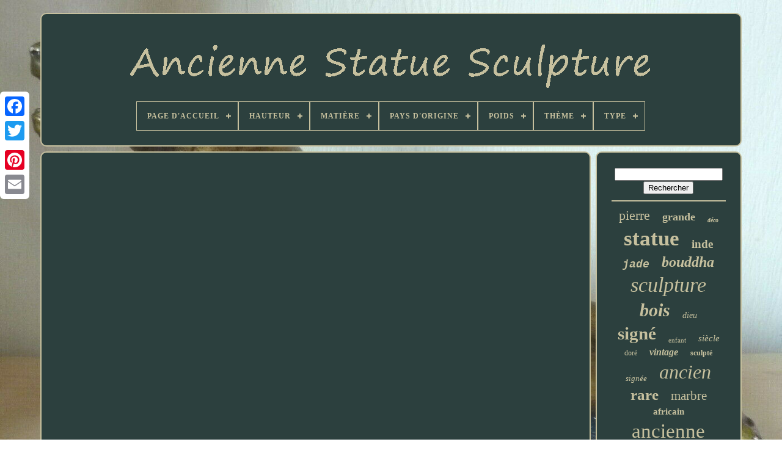

--- FILE ---
content_type: text/html; charset=UTF-8
request_url: https://anciennestatuesculpture.com/best_statues_and_sculptures_in_barcelona.php
body_size: 3899
content:
	<!doctype	html>
		
 

<html>

<head>
 

	 

 <title>	
Best Statues And Sculptures In Barcelona	  </title>

 

	
			<meta content='text/html; charset=UTF-8' http-equiv='content-type'> 	
		 
 <meta name='viewport'  content='width=device-width, initial-scale=1'>	  
	
	
<link href='https://anciennestatuesculpture.com/xygywixo.css'   type='text/css' rel='stylesheet'> 
	

<link   href='https://anciennestatuesculpture.com/fitavefyn.css' type='text/css'  rel='stylesheet'>


	 <script  type='text/javascript'	src='https://code.jquery.com/jquery-latest.min.js'></script>
	<script  type='text/javascript'  src='https://anciennestatuesculpture.com/soxocanyxa.js'>	
</script>	

	<script   type='text/javascript' src='https://anciennestatuesculpture.com/nuquw.js'>
	
</script>
 

	 	<script type='text/javascript'	async   src='https://anciennestatuesculpture.com/daqanesih.js'>
 </script> 

	<script src='https://anciennestatuesculpture.com/rafekaja.js'  type='text/javascript' async> 
</script>
 

	
	 



<!--***************************************************************************************************************************************-->
<script type='text/javascript'>	
var a2a_config = a2a_config || {};a2a_config.no_3p = 1;
</script>	
 
		 
	

<!--***************************************************************************************************************************************-->
<script	type='text/javascript'	async src='//static.addtoany.com/menu/page.js'> 
 </script>



	<script  type='text/javascript'   async	src='//static.addtoany.com/menu/page.js'>
 

</script>	 

	
<script   async type='text/javascript'   src='//static.addtoany.com/menu/page.js'>	

</script> 	


   
</head>  




  	
	   <body data-id='-1'> 




		 
 
<!--***************************************************************************************************************************************-->
<div style='left:0px; top:150px;'  class='a2a_kit a2a_kit_size_32 a2a_floating_style a2a_vertical_style'> 
			<a class='a2a_button_facebook'>	


</a>		
		 
	<a class='a2a_button_twitter'>	
 </a> 
	
		<a  class='a2a_button_google_plus'>  

  </a>	 	
		   
<a   class='a2a_button_pinterest'> </a> 	
		 <a  class='a2a_button_email'> 
	</a> 	  	
 
	 </div>
 

	 
<!--***************************************************************************************************************************************-->
<div	id='nidihozaqu'>

	    	 
			


<div id='pogacixej'>  	 	   
			
  
<a href='https://anciennestatuesculpture.com/'>  	
 <img alt='Ancienne Statue Sculpture' src='https://anciennestatuesculpture.com/ancienne_statue_sculpture.gif'>
		 
</a>  

			
<div id='hygu' class='align-center'>
<ul>
<li class='has-sub'><a href='https://anciennestatuesculpture.com/'><span>Page d'accueil</span></a>
<ul>
	<li><a href='https://anciennestatuesculpture.com/items_recents_ancienne_statue_sculpture.php'><span>Items récents</span></a></li>
	<li><a href='https://anciennestatuesculpture.com/les_plus_populaires_ancienne_statue_sculpture.php'><span>Les plus populaires</span></a></li>
	<li><a href='https://anciennestatuesculpture.com/nouveaux_videos_ancienne_statue_sculpture.php'><span>Nouveaux vidéos</span></a></li>
</ul>
</li>

<li class='has-sub'><a href='https://anciennestatuesculpture.com/hauteur/'><span>Hauteur</span></a>
<ul>
	<li><a href='https://anciennestatuesculpture.com/hauteur/13_cm.php'><span>13 Cm (6)</span></a></li>
	<li><a href='https://anciennestatuesculpture.com/hauteur/15_cm.php'><span>15 Cm (8)</span></a></li>
	<li><a href='https://anciennestatuesculpture.com/hauteur/16_cm.php'><span>16 Cm (6)</span></a></li>
	<li><a href='https://anciennestatuesculpture.com/hauteur/18_cm.php'><span>18 Cm (17)</span></a></li>
	<li><a href='https://anciennestatuesculpture.com/hauteur/20_cm.php'><span>20 Cm (4)</span></a></li>
	<li><a href='https://anciennestatuesculpture.com/hauteur/23_cm.php'><span>23 Cm (11)</span></a></li>
	<li><a href='https://anciennestatuesculpture.com/hauteur/23cm.php'><span>23cm (4)</span></a></li>
	<li><a href='https://anciennestatuesculpture.com/hauteur/28_cm.php'><span>28 Cm (12)</span></a></li>
	<li><a href='https://anciennestatuesculpture.com/hauteur/29_cm.php'><span>29 Cm (9)</span></a></li>
	<li><a href='https://anciennestatuesculpture.com/hauteur/30_cm.php'><span>30 Cm (6)</span></a></li>
	<li><a href='https://anciennestatuesculpture.com/hauteur/31_cm.php'><span>31 Cm (10)</span></a></li>
	<li><a href='https://anciennestatuesculpture.com/hauteur/31cm.php'><span>31cm (5)</span></a></li>
	<li><a href='https://anciennestatuesculpture.com/hauteur/33_cm.php'><span>33 Cm (13)</span></a></li>
	<li><a href='https://anciennestatuesculpture.com/hauteur/37_cm.php'><span>37 Cm (5)</span></a></li>
	<li><a href='https://anciennestatuesculpture.com/hauteur/38cm.php'><span>38cm (6)</span></a></li>
	<li><a href='https://anciennestatuesculpture.com/hauteur/39_cm.php'><span>39 Cm (6)</span></a></li>
	<li><a href='https://anciennestatuesculpture.com/hauteur/40_cm.php'><span>40 Cm (6)</span></a></li>
	<li><a href='https://anciennestatuesculpture.com/hauteur/42cm.php'><span>42cm (6)</span></a></li>
	<li><a href='https://anciennestatuesculpture.com/hauteur/44cm.php'><span>44cm (6)</span></a></li>
	<li><a href='https://anciennestatuesculpture.com/hauteur/8_cm.php'><span>8 Cm (4)</span></a></li>
	<li><a href='https://anciennestatuesculpture.com/items_recents_ancienne_statue_sculpture.php'>... (4343)</a></li>
</ul>
</li>

<li class='has-sub'><a href='https://anciennestatuesculpture.com/matiere/'><span>Matière</span></a>
<ul>
	<li><a href='https://anciennestatuesculpture.com/matiere/albatre.php'><span>Albâtre (31)</span></a></li>
	<li><a href='https://anciennestatuesculpture.com/matiere/bois.php'><span>Bois (556)</span></a></li>
	<li><a href='https://anciennestatuesculpture.com/matiere/bronze.php'><span>Bronze (1232)</span></a></li>
	<li><a href='https://anciennestatuesculpture.com/matiere/bronze_et_bois.php'><span>Bronze Et Bois (11)</span></a></li>
	<li><a href='https://anciennestatuesculpture.com/matiere/bronze_et_marbre.php'><span>Bronze Et Marbre (53)</span></a></li>
	<li><a href='https://anciennestatuesculpture.com/matiere/cloisonne_bronze.php'><span>Cloisonné Bronze (15)</span></a></li>
	<li><a href='https://anciennestatuesculpture.com/matiere/cuivre.php'><span>Cuivre (18)</span></a></li>
	<li><a href='https://anciennestatuesculpture.com/matiere/ceramique.php'><span>Céramique (48)</span></a></li>
	<li><a href='https://anciennestatuesculpture.com/matiere/fonte_d_art_regule.php'><span>Fonte D' Art Régule (26)</span></a></li>
	<li><a href='https://anciennestatuesculpture.com/matiere/jade.php'><span>Jade (78)</span></a></li>
	<li><a href='https://anciennestatuesculpture.com/matiere/marbre.php'><span>Marbre (96)</span></a></li>
	<li><a href='https://anciennestatuesculpture.com/matiere/metal.php'><span>Métal (44)</span></a></li>
	<li><a href='https://anciennestatuesculpture.com/matiere/pierre.php'><span>Pierre (72)</span></a></li>
	<li><a href='https://anciennestatuesculpture.com/matiere/platre.php'><span>Platre (13)</span></a></li>
	<li><a href='https://anciennestatuesculpture.com/matiere/platre.php'><span>Plâtre (166)</span></a></li>
	<li><a href='https://anciennestatuesculpture.com/matiere/porcelaine.php'><span>Porcelaine (50)</span></a></li>
	<li><a href='https://anciennestatuesculpture.com/matiere/regule.php'><span>Regule (18)</span></a></li>
	<li><a href='https://anciennestatuesculpture.com/matiere/regule.php'><span>Régule (96)</span></a></li>
	<li><a href='https://anciennestatuesculpture.com/matiere/resine.php'><span>Résine (26)</span></a></li>
	<li><a href='https://anciennestatuesculpture.com/matiere/terre_cuite.php'><span>Terre Cuite (184)</span></a></li>
	<li><a href='https://anciennestatuesculpture.com/items_recents_ancienne_statue_sculpture.php'>... (1660)</a></li>
</ul>
</li>

<li class='has-sub'><a href='https://anciennestatuesculpture.com/pays_d_origine/'><span>Pays D'origine</span></a>
<ul>
	<li><a href='https://anciennestatuesculpture.com/pays_d_origine/chine.php'><span>Chine (2)</span></a></li>
	<li><a href='https://anciennestatuesculpture.com/pays_d_origine/egypt.php'><span>Egypt (3)</span></a></li>
	<li><a href='https://anciennestatuesculpture.com/pays_d_origine/espagne.php'><span>Espagne (7)</span></a></li>
	<li><a href='https://anciennestatuesculpture.com/pays_d_origine/france.php'><span>France (12)</span></a></li>
	<li><a href='https://anciennestatuesculpture.com/pays_d_origine/inde.php'><span>Inde (3)</span></a></li>
	<li><a href='https://anciennestatuesculpture.com/pays_d_origine/japon.php'><span>Japon (2)</span></a></li>
	<li><a href='https://anciennestatuesculpture.com/pays_d_origine/united_states.php'><span>United States (2)</span></a></li>
	<li><a href='https://anciennestatuesculpture.com/items_recents_ancienne_statue_sculpture.php'>... (4462)</a></li>
</ul>
</li>

<li class='has-sub'><a href='https://anciennestatuesculpture.com/poids/'><span>Poids</span></a>
<ul>
	<li><a href='https://anciennestatuesculpture.com/poids/0_3_kg.php'><span>0, 3 Kg (5)</span></a></li>
	<li><a href='https://anciennestatuesculpture.com/poids/0_5_kilo.php'><span>0, 5 Kilo (3)</span></a></li>
	<li><a href='https://anciennestatuesculpture.com/poids/1_kg_759.php'><span>1 Kg 759 (8)</span></a></li>
	<li><a href='https://anciennestatuesculpture.com/poids/1_400kg.php'><span>1, 400kg (5)</span></a></li>
	<li><a href='https://anciennestatuesculpture.com/poids/1_8.php'><span>1, 8 (3)</span></a></li>
	<li><a href='https://anciennestatuesculpture.com/poids/11_kilos.php'><span>11 Kilos (5)</span></a></li>
	<li><a href='https://anciennestatuesculpture.com/poids/2_kg.php'><span>2 Kg (3)</span></a></li>
	<li><a href='https://anciennestatuesculpture.com/poids/2_25_kilos.php'><span>2, 25 Kilos (6)</span></a></li>
	<li><a href='https://anciennestatuesculpture.com/poids/2_45_kilos.php'><span>2, 45 Kilos (4)</span></a></li>
	<li><a href='https://anciennestatuesculpture.com/poids/2782_grammes.php'><span>2782 Grammes (10)</span></a></li>
	<li><a href='https://anciennestatuesculpture.com/poids/3_24_kilos.php'><span>3, 24 Kilos (5)</span></a></li>
	<li><a href='https://anciennestatuesculpture.com/poids/3_9_kilos.php'><span>3.9 Kilos (4)</span></a></li>
	<li><a href='https://anciennestatuesculpture.com/poids/4_400kg.php'><span>4, 400kg (3)</span></a></li>
	<li><a href='https://anciennestatuesculpture.com/poids/5_2_kilos.php'><span>5, 2 Kilos (5)</span></a></li>
	<li><a href='https://anciennestatuesculpture.com/poids/5_4_kilos.php'><span>5, 4 Kilos (3)</span></a></li>
	<li><a href='https://anciennestatuesculpture.com/poids/6_100kg.php'><span>6, 100kg (3)</span></a></li>
	<li><a href='https://anciennestatuesculpture.com/poids/6_4_kilos.php'><span>6, 4 Kilos (3)</span></a></li>
	<li><a href='https://anciennestatuesculpture.com/poids/6_5_kilos.php'><span>6, 5 Kilos (4)</span></a></li>
	<li><a href='https://anciennestatuesculpture.com/poids/7_kilos.php'><span>7 Kilos (5)</span></a></li>
	<li><a href='https://anciennestatuesculpture.com/poids/9_300.php'><span>9, 300 (3)</span></a></li>
	<li><a href='https://anciennestatuesculpture.com/items_recents_ancienne_statue_sculpture.php'>... (4403)</a></li>
</ul>
</li>

<li class='has-sub'><a href='https://anciennestatuesculpture.com/theme/'><span>Thème</span></a>
<ul>
	<li><a href='https://anciennestatuesculpture.com/theme/ange.php'><span>Ange (7)</span></a></li>
	<li><a href='https://anciennestatuesculpture.com/theme/animaux.php'><span>Animaux (342)</span></a></li>
	<li><a href='https://anciennestatuesculpture.com/theme/art.php'><span>Art (18)</span></a></li>
	<li><a href='https://anciennestatuesculpture.com/theme/buste.php'><span>Buste (193)</span></a></li>
	<li><a href='https://anciennestatuesculpture.com/theme/calao.php'><span>Calao (11)</span></a></li>
	<li><a href='https://anciennestatuesculpture.com/theme/cowboy.php'><span>Cowboy (7)</span></a></li>
	<li><a href='https://anciennestatuesculpture.com/theme/de_collection.php'><span>De Collection (25)</span></a></li>
	<li><a href='https://anciennestatuesculpture.com/theme/fetiche.php'><span>Fétiche (7)</span></a></li>
	<li><a href='https://anciennestatuesculpture.com/theme/jeune_femme.php'><span>Jeune Femme (9)</span></a></li>
	<li><a href='https://anciennestatuesculpture.com/theme/la_statue.php'><span>La Statue (8)</span></a></li>
	<li><a href='https://anciennestatuesculpture.com/theme/masque.php'><span>Masque (15)</span></a></li>
	<li><a href='https://anciennestatuesculpture.com/theme/maternite.php'><span>Maternité (5)</span></a></li>
	<li><a href='https://anciennestatuesculpture.com/theme/mythologie.php'><span>Mythologie (6)</span></a></li>
	<li><a href='https://anciennestatuesculpture.com/theme/mythologie_religion.php'><span>Mythologie, Religion (613)</span></a></li>
	<li><a href='https://anciennestatuesculpture.com/theme/nues.php'><span>Nues (14)</span></a></li>
	<li><a href='https://anciennestatuesculpture.com/theme/personnage.php'><span>Personnage (944)</span></a></li>
	<li><a href='https://anciennestatuesculpture.com/theme/religion.php'><span>Religion (7)</span></a></li>
	<li><a href='https://anciennestatuesculpture.com/theme/religious.php'><span>Religious (4)</span></a></li>
	<li><a href='https://anciennestatuesculpture.com/theme/statue.php'><span>Statue (13)</span></a></li>
	<li><a href='https://anciennestatuesculpture.com/theme/oeuvre.php'><span>Œuvre (7)</span></a></li>
	<li><a href='https://anciennestatuesculpture.com/items_recents_ancienne_statue_sculpture.php'>... (2238)</a></li>
</ul>
</li>

<li class='has-sub'><a href='https://anciennestatuesculpture.com/type/'><span>Type</span></a>
<ul>
	<li><a href='https://anciennestatuesculpture.com/type/bois.php'><span>Bois (9)</span></a></li>
	<li><a href='https://anciennestatuesculpture.com/type/bouddhisme.php'><span>Bouddhisme (12)</span></a></li>
	<li><a href='https://anciennestatuesculpture.com/type/bronze.php'><span>Bronze (123)</span></a></li>
	<li><a href='https://anciennestatuesculpture.com/type/christianisme.php'><span>Christianisme (52)</span></a></li>
	<li><a href='https://anciennestatuesculpture.com/type/cuivre.php'><span>Cuivre (18)</span></a></li>
	<li><a href='https://anciennestatuesculpture.com/type/figurine.php'><span>Figurine (7)</span></a></li>
	<li><a href='https://anciennestatuesculpture.com/type/figurine_statue.php'><span>Figurine / Statue (6)</span></a></li>
	<li><a href='https://anciennestatuesculpture.com/type/figurine_statue.php'><span>Figurine, Statue (177)</span></a></li>
	<li><a href='https://anciennestatuesculpture.com/type/god_horus.php'><span>God Horus (8)</span></a></li>
	<li><a href='https://anciennestatuesculpture.com/type/goddess_isis.php'><span>Goddess Isis (6)</span></a></li>
	<li><a href='https://anciennestatuesculpture.com/type/jade.php'><span>Jade (6)</span></a></li>
	<li><a href='https://anciennestatuesculpture.com/type/netsuke.php'><span>Netsuke (7)</span></a></li>
	<li><a href='https://anciennestatuesculpture.com/type/pendule_a_poser.php'><span>Pendule à Poser (15)</span></a></li>
	<li><a href='https://anciennestatuesculpture.com/type/satyre.php'><span>Satyre (4)</span></a></li>
	<li><a href='https://anciennestatuesculpture.com/type/sculpture.php'><span>Sculpture (553)</span></a></li>
	<li><a href='https://anciennestatuesculpture.com/type/sculpture_statue.php'><span>Sculpture, Statue (9)</span></a></li>
	<li><a href='https://anciennestatuesculpture.com/type/statue.php'><span>Statue (99)</span></a></li>
	<li><a href='https://anciennestatuesculpture.com/type/statue_sculpture.php'><span>Statue Sculpture (6)</span></a></li>
	<li><a href='https://anciennestatuesculpture.com/type/statue_sculpture.php'><span>Statue, Sculpture (2217)</span></a></li>
	<li><a href='https://anciennestatuesculpture.com/type/statues.php'><span>Statues (11)</span></a></li>
	<li><a href='https://anciennestatuesculpture.com/items_recents_ancienne_statue_sculpture.php'>... (1148)</a></li>
</ul>
</li>

</ul>
</div>

		  
 </div>
 
 

			  <div  id='mamileg'>  	     
			<div id='cawy'>
  
				
     <div id='dagolege'> 	  

 </div> 
	

				<iframe style="width:445px;height:364px;max-width:100%;" src="https://www.youtube.com/embed/cITipCS1EvY" frameborder="0" allowfullscreen></iframe>
				
				
 	 <script  type='text/javascript'>
  

					fedef();
				

 </script>    
				
				
	<div	class='a2a_kit a2a_default_style'	style='margin:10px auto;width:120px;'>


					 		
<a  class='a2a_button_facebook'></a>	


					

 
<a  class='a2a_button_twitter'>	

 </a>  

								 <a class='a2a_button_google_plus'>    </a>  

					 
	  <a   class='a2a_button_pinterest'>
		 </a>	
 	
					<a class='a2a_button_email'> </a>


				  
	</div> 
					
				
			</div>   
 
			 
  <div	id='faremuvu'>	

				
				  
	
<div	id='cedemanek'>   	 
					
 <hr>  
 
				  </div>


				

<div  id='boxynaq'>  	
 	 
	 
</div> 
				
				 
<div  id='datadewug'>     
					<a style="font-family:Brooklyn;font-size:22px;font-weight:lighter;font-style:normal;text-decoration:none" href="https://anciennestatuesculpture.com/tags/pierre.php">pierre</a><a style="font-family:Lansbury;font-size:18px;font-weight:bold;font-style:normal;text-decoration:none" href="https://anciennestatuesculpture.com/tags/grande.php">grande</a><a style="font-family:Expo;font-size:10px;font-weight:bolder;font-style:oblique;text-decoration:none" href="https://anciennestatuesculpture.com/tags/deco.php">déco</a><a style="font-family:Erie;font-size:35px;font-weight:bold;font-style:normal;text-decoration:none" href="https://anciennestatuesculpture.com/tags/statue.php">statue</a><a style="font-family:Albertus Extra Bold;font-size:19px;font-weight:bolder;font-style:normal;text-decoration:none" href="https://anciennestatuesculpture.com/tags/inde.php">inde</a><a style="font-family:Courier;font-size:18px;font-weight:bolder;font-style:italic;text-decoration:none" href="https://anciennestatuesculpture.com/tags/jade.php">jade</a><a style="font-family:Coronet;font-size:24px;font-weight:bolder;font-style:italic;text-decoration:none" href="https://anciennestatuesculpture.com/tags/bouddha.php">bouddha</a><a style="font-family:Aapex;font-size:34px;font-weight:normal;font-style:oblique;text-decoration:none" href="https://anciennestatuesculpture.com/tags/sculpture.php">sculpture</a><a style="font-family:Lansbury;font-size:30px;font-weight:bolder;font-style:italic;text-decoration:none" href="https://anciennestatuesculpture.com/tags/bois.php">bois</a><a style="font-family:Braggadocio;font-size:14px;font-weight:lighter;font-style:italic;text-decoration:none" href="https://anciennestatuesculpture.com/tags/dieu.php">dieu</a><a style="font-family:Britannic Bold;font-size:29px;font-weight:bold;font-style:normal;text-decoration:none" href="https://anciennestatuesculpture.com/tags/signe.php">signé</a><a style="font-family:Carleton ;font-size:11px;font-weight:lighter;font-style:normal;text-decoration:none" href="https://anciennestatuesculpture.com/tags/enfant.php">enfant</a><a style="font-family:Geneva;font-size:15px;font-weight:normal;font-style:oblique;text-decoration:none" href="https://anciennestatuesculpture.com/tags/siecle.php">siècle</a><a style="font-family:Wide Latin;font-size:12px;font-weight:normal;font-style:normal;text-decoration:none" href="https://anciennestatuesculpture.com/tags/dore.php">doré</a><a style="font-family:Micro;font-size:16px;font-weight:bold;font-style:oblique;text-decoration:none" href="https://anciennestatuesculpture.com/tags/vintage.php">vintage</a><a style="font-family:Century Gothic;font-size:12px;font-weight:bolder;font-style:normal;text-decoration:none" href="https://anciennestatuesculpture.com/tags/sculpte.php">sculpté</a><a style="font-family:Algerian;font-size:13px;font-weight:lighter;font-style:oblique;text-decoration:none" href="https://anciennestatuesculpture.com/tags/signee.php">signée</a><a style="font-family:Merlin;font-size:32px;font-weight:normal;font-style:italic;text-decoration:none" href="https://anciennestatuesculpture.com/tags/ancien.php">ancien</a><a style="font-family:GilbertUltraBold;font-size:25px;font-weight:bold;font-style:normal;text-decoration:none" href="https://anciennestatuesculpture.com/tags/rare.php">rare</a><a style="font-family:Footlight MT Light;font-size:21px;font-weight:normal;font-style:normal;text-decoration:none" href="https://anciennestatuesculpture.com/tags/marbre.php">marbre</a><a style="font-family:Impact;font-size:15px;font-weight:bold;font-style:normal;text-decoration:none" href="https://anciennestatuesculpture.com/tags/africain.php">africain</a><a style="font-family:MS-DOS CP 437;font-size:33px;font-weight:normal;font-style:normal;text-decoration:none" href="https://anciennestatuesculpture.com/tags/ancienne.php">ancienne</a><a style="font-family:Algerian;font-size:23px;font-weight:lighter;font-style:oblique;text-decoration:none" href="https://anciennestatuesculpture.com/tags/antique.php">antique</a><a style="font-family:Lincoln;font-size:11px;font-weight:bolder;font-style:italic;text-decoration:none" href="https://anciennestatuesculpture.com/tags/chinois.php">chinois</a><a style="font-family:Bookman Old Style;font-size:19px;font-weight:bold;font-style:normal;text-decoration:none" href="https://anciennestatuesculpture.com/tags/terre.php">terre</a><a style="font-family:Zap Chance;font-size:31px;font-weight:lighter;font-style:normal;text-decoration:none" href="https://anciennestatuesculpture.com/tags/bronze.php">bronze</a><a style="font-family:Playbill;font-size:17px;font-weight:lighter;font-style:normal;text-decoration:none" href="https://anciennestatuesculpture.com/tags/style.php">style</a><a style="font-family:Braggadocio;font-size:16px;font-weight:normal;font-style:italic;text-decoration:none" href="https://anciennestatuesculpture.com/tags/vierge.php">vierge</a><a style="font-family:Arial;font-size:20px;font-weight:bold;font-style:oblique;text-decoration:none" href="https://anciennestatuesculpture.com/tags/statuette.php">statuette</a><a style="font-family:Donata;font-size:26px;font-weight:bold;font-style:normal;text-decoration:none" href="https://anciennestatuesculpture.com/tags/chine.php">chine</a><a style="font-family:Antique Olive;font-size:28px;font-weight:bold;font-style:oblique;text-decoration:none" href="https://anciennestatuesculpture.com/tags/femme.php">femme</a><a style="font-family:Brooklyn;font-size:27px;font-weight:normal;font-style:italic;text-decoration:none" href="https://anciennestatuesculpture.com/tags/buste.php">buste</a><a style="font-family:Antique Olive;font-size:17px;font-weight:lighter;font-style:italic;text-decoration:none" href="https://anciennestatuesculpture.com/tags/cuite.php">cuite</a><a style="font-family:Brooklyn;font-size:13px;font-weight:bolder;font-style:oblique;text-decoration:none" href="https://anciennestatuesculpture.com/tags/figurine.php">figurine</a><a style="font-family:Arial MT Condensed Light;font-size:14px;font-weight:lighter;font-style:oblique;text-decoration:none" href="https://anciennestatuesculpture.com/tags/jeune.php">jeune</a>  
				  
 </div>  		

			
			
    

</div> 
		

</div>	
	
		

  <div id='jacomehod'>


		
			
 
 <ul> 


 
					 
 	<li> 
					

<a href='https://anciennestatuesculpture.com/'>	 
  	
 Page d'accueil


	</a>
	  
					 	  </li>
				
 <li>
   
					 		<a href='https://anciennestatuesculpture.com/nousjoindre.php'>
		
Contact  	
 </a>
  
					</li> 	
	
				
	<li> 

					
   <a	href='https://anciennestatuesculpture.com/confidentialite.php'> 
Politique de confidentialité
 </a>  	 	

				  		 </li>
		  
						 
<!--***************************************************************************************************************************************-->
<li> 
	 
					  	

<a   href='https://anciennestatuesculpture.com/termes.php'>



Conditions d'utilisation </a>
 

				 
</li>
 
 
				

			 </ul>
	
			
			 	</div> 		

	

</div> 	 
   


	
</body>
 			
 </HTML>